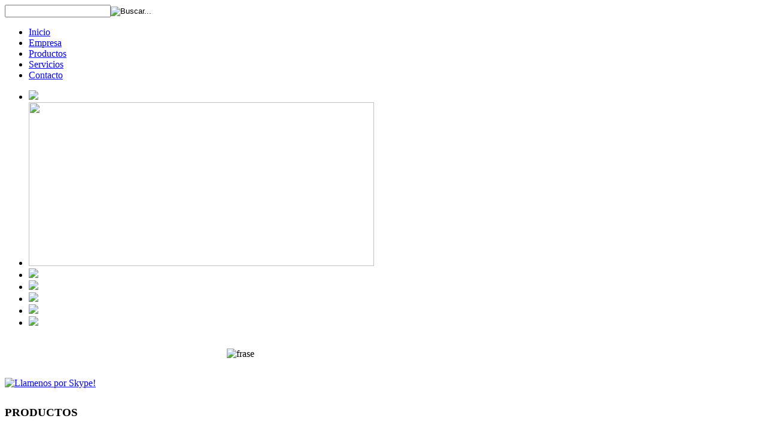

--- FILE ---
content_type: text/html; charset=utf-8
request_url: http://digicard.com.uy/impresoras-portatiles/94-etiquetado-y-packaging.html
body_size: 13034
content:
<?xml version="1.0" encoding="utf-8"?><!DOCTYPE html PUBLIC "-//W3C//DTD XHTML 1.0 Transitional//EN" "http://www.w3.org/TR/xhtml1/DTD/xhtml1-transitional.dtd">
<html xmlns="http://www.w3.org/1999/xhtml" xml:lang="es-es" lang="es-es" dir="ltr" >
<head>
	  <base href="http://digicard.com.uy/impresoras-portatiles/94-etiquetado-y-packaging.html" />
  <meta http-equiv="content-type" content="text/html; charset=utf-8" />
  <meta name="robots" content="index, follow" />
  <meta name="keywords" content="aplicadores de etiquetas, Etiquetadora, Etiquetadores, etiquetador, sistema de aplicación de etiquetas, Impresora de etiquetas color, Etiquetas, Ribbon, Impresora, transferencia térmica, Equipos industriales, reactor, Reactores, Homogenizador, homogenizadores, emulsionador, emulsionadores, Granulador, Granuladores, Envasadoras, Dosificadores, Dosificadoras, Empaque, cerradora de cajas, Flow-pack, envasadora vertical, Equipos especiales, máquinas especiales, Blisteras, Termoformadora, Termoformado, Blister, Lacreadoras, dispensadora de cajas,
dispensadora de estuches, cintas de transporte" />
  <meta name="title" content="Etiquetado y Packaging" />
  <meta name="author" content="Ximena" />
  <meta name="description" content="Servicios de Ingeniería de Excelencia, en las áreas de Identificación y Documentos, Soluciones  Logísticas, Soluciones Móviles, Soluciones de Punto de Venta y Automatización Industrial." />
  <meta name="generator" content="Joomla! 1.5 - Open Source Content Management" />
  <title>Etiquetado y Packaging</title>
  <link href="/templates/digicard/favicon.ico" rel="shortcut icon" type="image/x-icon" />
  <script type="text/javascript" src="/media/system/js/mootools.js"></script>
  <script type="text/javascript" src="/media/system/js/caption.js"></script>

	<link rel="stylesheet" href="/templates/digicard/css/template.css" type="text/css" />
	<link rel="stylesheet" href="/templates/digicard/css/constant.css" type="text/css" />
	<script type="text/javascript" src="/templates/digicard/scripts/jquery.js"></script>
	<script src="/templates/digicard/scripts/kwicks-1.5.1.pack.js" type="text/javascript"></script>
	<script src="/templates/digicard/scripts/script.js" type="text/javascript"></script>	
	
<!--[if IE 6]><script type="text/javascript" src="http://info.template-help.com/files/ie6_warning/ie6_script_other.js"></script><![endif]-->	
<script type="text/javascript">

  var _gaq = _gaq || [];
  _gaq.push(['_setAccount', 'UA-25174649-1']);
  _gaq.push(['_trackPageview']);

  (function() {
    var ga = document.createElement('script'); ga.type = 'text/javascript'; ga.async = true;
    ga.src = ('https:' == document.location.protocol ? 'https://ssl' : 'http://www') + '.google-analytics.com/ga.js';
    var s = document.getElementsByTagName('script')[0]; s.parentNode.insertBefore(ga, s);
  })();

</script>
</head>
<body>
	<div id="tail">
		<div class="main">
			<div id="top">
				<div class="left-bg">
					<div class="right-bg">
						<div id="logo">
							<a href="/index.php"><img src="/templates/digicard/images/logo.jpg" alt="" /></a>
						</div>
						<div id="top-funk">
							<div id="search">
										<div class="module-search">
						<form action="index.php" method="post">
	<div class="search">
		<input name="searchword" id="mod_search_searchword" maxlength="20" alt="Buscar..." class="inputbox" type="text" size="20" value=""  onblur="if(this.value=='') this.value='Buscar...';" onfocus="if(this.value=='Buscar...') this.value='';" /><input type="image" value="Buscar..." class="button" src="/templates/digicard/images/searchButton.gif" onclick="this.form.searchword.focus();"/>	</div>
	<input type="hidden" name="task"   value="search" />
	<input type="hidden" name="option" value="com_search" />
</form>		</div>
	
							</div>
							<div id="topmenu">
										<div class="module-topmenu_menu">
						<ul class="menu-nav"><li class="item1"><a href="http://digicard.com.uy/"><span>Inicio</span></a></li><li class="item2"><a href="/empresa.html"><span>Empresa</span></a></li><li class="item3"><a href="/productos.html"><span>Productos</span></a></li><li class="item4"><a href="/servicios.html"><span>Servicios</span></a></li><li class="item10"><a href="/contacto.html"><span>Contacto</span></a></li></ul>		</div>
	
							</div>
						</div>
					</div>
				</div>
			</div>
			<div id="header">
				<div class="left-bg">
					<div class="right-bg">
						<!--  -->
			           <!--slider-->
			            <div class="slider">
            				<div class="kwicks-box">
<div class="clear">
<ul class="kwicks horizontal">
<li id="kwick_1"><a href="/impresoras-de-tarjetas-y-documentos.html"><img src="/images/stories/slide1.jpg" /></a></li>
<li id="kwick_2"><a href="/impresoras-portatiles/20-submenu-impetiquetas.html"><img src="/images/stories/slide2.jpg" height="274" width="577" /></a></li>
<li id="kwick_3"><a href="/impresoras-portatiles/61-soluciones-moviles.html"><img src="/images/stories/slide3.jpg" /></a></li>
<li id="kwick_4"><a href="/lectores-de-codigo-de-barras.html"><img src="/images/stories/slide4.jpg" /></a></li>
<li id="kwick_5"><a href="/impresoras-portatiles/94-etiquetado-y-packaging.html"><img src="/images/stories/slide5.jpg" /></a></li>
<li id="kwick_6"><a href="/equipamiento-de-punto-de-veta.html"><img src="/images/stories/slide6.jpg" /></a></li>
<li id="kwick_7"><a href="/insumos.html"><img src="/images/stories/slide7.jpg" /></a></li>
</ul>
</div>
</div>
<p><br /><img style="display: block; margin-left: auto; margin-right: auto;" alt="frase" src="/images/stories/frase.gif" height="33" width="523" /></p>
			            </div>
						<!-- fin -->						
					</div>
				</div>
			</div>
			<div id="content">
				<div class="shadow-l">
					<div class="shadow-tl">
						<div class="shadow-r">
							<div class="shadow-tr">
								<div class="space">
									<div class="width">
																				<div id="right">
													<div class="module">
			<div class="first">
				<div class="sec">
					<div class="third">
												<div class="box-indent">
							<div class="width">
									<div>
		
				<div class="skypestatus">
					<!--
					Skype 'Skype Me�!' button
					http://www.skype.com/go/skypebuttons
					-->
					<script type="text/javascript" src="http://download.skype.com/share/skypebuttons/js/skypeCheck.js"></script>
					<a href="skype:info-digicard?call">
					<img src="/templates/digicard/images/bot-skype.jpg" style="border: none;" alt="Llamenos por Skype!" /></a>
					<div style="margin-left:-9999px;height:10px;">
					<a href="http://www.joomdaddy.com" target="_blank">Joomla! Tricks and Tips</a></div></div>	</div>
								</div>
						</div>
					</div>
				</div>
			</div>
		</div>
	
																					</div>
										
																														<div id="left">
													<div class="modulemodmenuizq">
			<div class="first">
				<div class="sec">
					<div class="third">
													<h3>PRODUCTOS</h3>
												<div class="box-indent">
							<div class="width">
								<ul class="menu"><li class="item5"><a href="/impresoras-de-tarjetas-y-documentos.html"><span>Impresoras de Tarjetas y Documentos</span></a></li><li class="item11"><a href="/impresoras-de-etiquetas.html"><span>Impresoras de Etiquetas</span></a></li><li class="item12"><a href="/impresoras-de-tickets-y-entradas.html"><span>Impresoras de Tickets y Entradas</span></a></li><li id="current" class="active item13"><a href="/impresoras-portatiles.html"><span>Impresoras para Facturación</span></a></li><li class="item14"><a href="/equipamiento-de-punto-de-veta.html"><span>Equipamiento de Punto de Venta</span></a></li><li class="item15"><a href="/lectores-de-codigo-de-barras.html"><span>Lectores de Código de Barras</span></a></li><li class="item16"><a href="/terminales-portatiles-colectores-de-datos.html"><span>Terminales Portátiles/ Colectores de Datos</span></a></li><li class="item17"><a href="http://www.solucionesrfid.com.uy"><span>RFID</span></a></li><li class="item18"><a href="/sistemas-de-etiquetado-y-packaging.html"><span>Sistemas de Etiquetado y Packaging</span></a></li><li class="item19"><a href="/impresoras-duplicadoras-de-cds-y-dvds.html"><span>Impresoras Duplicadoras de CDs y DVDs</span></a></li><li class="item20"><a href="/insumos.html"><span>Insumos</span></a></li></ul>							</div>
						</div>
					</div>
				</div>
			</div>
		</div>
	
										</div>
																				<div id="containerX">
																				<div class="comp-cont">
											<table class="contentpaneopen">
<tr>
		<td class="contentheading" width="100%">
					Etiquetado y Packaging				
	</td>
						<td align="right" width="100%" class="buttonheading">
		<a href="/impresoras-portatiles/94-etiquetado-y-packaging.pdf" title="PDF" onclick="window.open(this.href,'win2','status=no,toolbar=no,scrollbars=yes,titlebar=no,menubar=no,resizable=yes,width=640,height=480,directories=no,location=no'); return false;" rel="nofollow"><img src="/images/M_images/pdf_button.png" alt="PDF"  /></a>		</td>
		
				<td align="right" width="100%" class="buttonheading">
		<a href="/impresoras-portatiles/94-etiquetado-y-packaging.html?tmpl=component&amp;print=1&amp;page=" title="Imprimir" onclick="window.open(this.href,'win2','status=no,toolbar=no,scrollbars=yes,titlebar=no,menubar=no,resizable=yes,width=640,height=480,directories=no,location=no'); return false;" rel="nofollow"><img src="/images/M_images/printButton.png" alt="Imprimir"  /></a>		</td>
		
				<td align="right" width="100%" class="buttonheading">
		<a href="/component/mailto/?tmpl=component&amp;link=2792438d819e216ceaa6a8f05dad58add52afef3" title="E-mail" onclick="window.open(this.href,'win2','width=400,height=350,menubar=yes,resizable=yes'); return false;"><img src="/images/M_images/emailButton.png" alt="E-mail"  /></a>		</td>
					</tr>
</table>
												

<table class="contentpaneopen">
<tr><td>
			
		</td></tr>


<tr>
<td valign="top" colspan="2" class="article_indent">
<p><span style="font-size: 12pt;"><strong>&nbsp;</strong></span><br /><br /><br /><span style="font-size: 10pt;"><strong><img style="vertical-align: middle;" alt="logo28946" src="/images/stories/logo28946.gif" width="100" height="52" /> </strong></span><strong>Ketan Argentina - ETIQUETADO AUTOMÁTICO</strong></p>
<p>Empresa líder en equipamiento de etiquetado automático, tanto en el envase primario como en el secundario y terciario.</p>
<p>Sus equipos se caracterizan por ser muy robustos, confiables y simples de utilizar.</p>
<p>Digicard tiene más de siete años de experiencia instalando y brindando soporte a equipos de etiquetado, con más de 150 sistemas instalados en todo el país.</p>
<p> </p>
<p><span style="font-size: 10pt;"><strong><img style="vertical-align: middle;" alt="logo_hmi" src="/images/stories/logo_hmi.jpg" width="100" height="58" /> </strong></span><strong>HMI Special Equipment - EQUIPAMIENTO DE LLENADO Y DOSIFICADO</strong></p>
<p>Fabricante de equipos de alta especialización para dosificado y llenado de productos en la industria farmacéutica, veterinaria, agroquímica y alimenticia.</p>
<p>Ofrece desde simples equipos hasta plantas llave en mano.</p>
<p> </p>
<p><span style="font-size: 10pt;"><strong><img style="vertical-align: middle;" alt="adk" src="/images/stories/adk.png" width="100" height="34" /> </strong></span><strong>ADK - EQUIPAMIENTO DE ENVASADO FLOW PACK Y VERTICAL</strong></p>
<p>Empresa argentina especializada en la fabricación de equipos flow pack y envasado vertical.</p>
<p>Tiene el mayor grado de satisfacción de sus clientes dentro de su rubro debido al seguimiento personalizado que hace de sus equipos. Provee desde equipos compactos y sencillos hasta de alta especialización.</p></td>
</tr>


</table>
<span class="article_separator">&nbsp;</span>

										</div>
										</div>
									</div>
								</div>
							</div>
						</div>
					</div>
				</div>
			</div>
		</div>
	</div>
	<div id="footer">
		<div class="main">
			<div class="bg-bot">
				<div class="bg-right">
					<div id="foot_center">
							 <p><center><br />
							    Jos&eacute; E. Rod&oacute; 2261 - Telfax: (+598) 2408 4649 - <a href="mailto:info@digicard.com.uy" target="_blank">info@digicard.com.uy</a><br />
							  Montevideo - Uruguay</center></p>
												<p><center>Dise&ntilde;o y desarrollo por: <a href="http://www.prointernacional.com" target="_blank">PRO Internacional</a></center>
						        </p>
					</div>
				</div>
			</div>
		</div>
	</div>


<img  src="/images/stories/slide1.jpg" class="img-none" alt=""  />
<img  src="/images/stories/slide2.jpg" class="img-none" alt=""  />
<img  src="/images/stories/slide3.jpg" class="img-none" alt=""  />
<img  src="/images/stories/slide4.jpg" class="img-none" alt=""  />
<img  src="/images/stories/slide5.jpg" class="img-none" alt=""  />
<img  src="/images/stories/slide6.jpg" class="img-none" alt=""  />
<img  src="/images/stories/slide7.jpg" class="img-none" alt=""  />
</body>
</html>